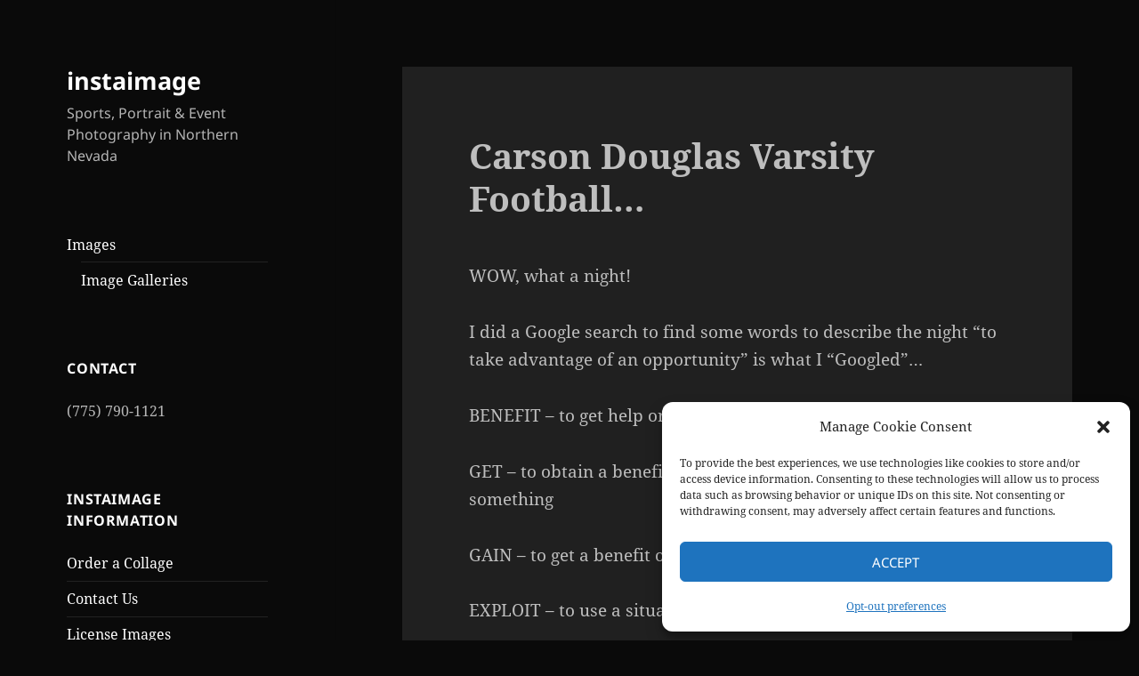

--- FILE ---
content_type: text/html; charset=UTF-8
request_url: https://instaimage.com/carson-douglas-varsity-football/
body_size: 17540
content:
<!DOCTYPE html>
<html lang="en" class="no-js">
<head>
	<meta charset="UTF-8">
	<meta name="viewport" content="width=device-width, initial-scale=1.0">
	<link rel="profile" href="https://gmpg.org/xfn/11">
	<link rel="pingback" href="https://instaimage.com/xmlrpc.php">
	<script>
(function(html){html.className = html.className.replace(/\bno-js\b/,'js')})(document.documentElement);
//# sourceURL=twentyfifteen_javascript_detection
</script>
<title>Carson Douglas Varsity Football&#8230; &#8211; instaimage</title>
<meta name='robots' content='max-image-preview:large' />
<link rel="alternate" type="application/rss+xml" title="instaimage &raquo; Feed" href="https://instaimage.com/feed/" />
<link rel="alternate" type="application/rss+xml" title="instaimage &raquo; Comments Feed" href="https://instaimage.com/comments/feed/" />
<link rel="alternate" type="application/rss+xml" title="instaimage &raquo; Carson Douglas Varsity Football&#8230; Comments Feed" href="https://instaimage.com/carson-douglas-varsity-football/feed/" />
<link rel="alternate" title="oEmbed (JSON)" type="application/json+oembed" href="https://instaimage.com/wp-json/oembed/1.0/embed?url=https%3A%2F%2Finstaimage.com%2Fcarson-douglas-varsity-football%2F" />
<link rel="alternate" title="oEmbed (XML)" type="text/xml+oembed" href="https://instaimage.com/wp-json/oembed/1.0/embed?url=https%3A%2F%2Finstaimage.com%2Fcarson-douglas-varsity-football%2F&#038;format=xml" />
<style id='wp-img-auto-sizes-contain-inline-css'>
img:is([sizes=auto i],[sizes^="auto," i]){contain-intrinsic-size:3000px 1500px}
/*# sourceURL=wp-img-auto-sizes-contain-inline-css */
</style>
<link rel='stylesheet' id='embed-pdf-viewer-css' href='https://instaimage.com/wp-content/plugins/embed-pdf-viewer/css/embed-pdf-viewer.css?ver=2.4.6' media='screen' />
<style id='wp-emoji-styles-inline-css'>

	img.wp-smiley, img.emoji {
		display: inline !important;
		border: none !important;
		box-shadow: none !important;
		height: 1em !important;
		width: 1em !important;
		margin: 0 0.07em !important;
		vertical-align: -0.1em !important;
		background: none !important;
		padding: 0 !important;
	}
/*# sourceURL=wp-emoji-styles-inline-css */
</style>
<style id='wp-block-library-inline-css'>
:root{--wp-block-synced-color:#7a00df;--wp-block-synced-color--rgb:122,0,223;--wp-bound-block-color:var(--wp-block-synced-color);--wp-editor-canvas-background:#ddd;--wp-admin-theme-color:#007cba;--wp-admin-theme-color--rgb:0,124,186;--wp-admin-theme-color-darker-10:#006ba1;--wp-admin-theme-color-darker-10--rgb:0,107,160.5;--wp-admin-theme-color-darker-20:#005a87;--wp-admin-theme-color-darker-20--rgb:0,90,135;--wp-admin-border-width-focus:2px}@media (min-resolution:192dpi){:root{--wp-admin-border-width-focus:1.5px}}.wp-element-button{cursor:pointer}:root .has-very-light-gray-background-color{background-color:#eee}:root .has-very-dark-gray-background-color{background-color:#313131}:root .has-very-light-gray-color{color:#eee}:root .has-very-dark-gray-color{color:#313131}:root .has-vivid-green-cyan-to-vivid-cyan-blue-gradient-background{background:linear-gradient(135deg,#00d084,#0693e3)}:root .has-purple-crush-gradient-background{background:linear-gradient(135deg,#34e2e4,#4721fb 50%,#ab1dfe)}:root .has-hazy-dawn-gradient-background{background:linear-gradient(135deg,#faaca8,#dad0ec)}:root .has-subdued-olive-gradient-background{background:linear-gradient(135deg,#fafae1,#67a671)}:root .has-atomic-cream-gradient-background{background:linear-gradient(135deg,#fdd79a,#004a59)}:root .has-nightshade-gradient-background{background:linear-gradient(135deg,#330968,#31cdcf)}:root .has-midnight-gradient-background{background:linear-gradient(135deg,#020381,#2874fc)}:root{--wp--preset--font-size--normal:16px;--wp--preset--font-size--huge:42px}.has-regular-font-size{font-size:1em}.has-larger-font-size{font-size:2.625em}.has-normal-font-size{font-size:var(--wp--preset--font-size--normal)}.has-huge-font-size{font-size:var(--wp--preset--font-size--huge)}.has-text-align-center{text-align:center}.has-text-align-left{text-align:left}.has-text-align-right{text-align:right}.has-fit-text{white-space:nowrap!important}#end-resizable-editor-section{display:none}.aligncenter{clear:both}.items-justified-left{justify-content:flex-start}.items-justified-center{justify-content:center}.items-justified-right{justify-content:flex-end}.items-justified-space-between{justify-content:space-between}.screen-reader-text{border:0;clip-path:inset(50%);height:1px;margin:-1px;overflow:hidden;padding:0;position:absolute;width:1px;word-wrap:normal!important}.screen-reader-text:focus{background-color:#ddd;clip-path:none;color:#444;display:block;font-size:1em;height:auto;left:5px;line-height:normal;padding:15px 23px 14px;text-decoration:none;top:5px;width:auto;z-index:100000}html :where(.has-border-color){border-style:solid}html :where([style*=border-top-color]){border-top-style:solid}html :where([style*=border-right-color]){border-right-style:solid}html :where([style*=border-bottom-color]){border-bottom-style:solid}html :where([style*=border-left-color]){border-left-style:solid}html :where([style*=border-width]){border-style:solid}html :where([style*=border-top-width]){border-top-style:solid}html :where([style*=border-right-width]){border-right-style:solid}html :where([style*=border-bottom-width]){border-bottom-style:solid}html :where([style*=border-left-width]){border-left-style:solid}html :where(img[class*=wp-image-]){height:auto;max-width:100%}:where(figure){margin:0 0 1em}html :where(.is-position-sticky){--wp-admin--admin-bar--position-offset:var(--wp-admin--admin-bar--height,0px)}@media screen and (max-width:600px){html :where(.is-position-sticky){--wp-admin--admin-bar--position-offset:0px}}

/*# sourceURL=wp-block-library-inline-css */
</style><style id='wp-block-image-inline-css'>
.wp-block-image>a,.wp-block-image>figure>a{display:inline-block}.wp-block-image img{box-sizing:border-box;height:auto;max-width:100%;vertical-align:bottom}@media not (prefers-reduced-motion){.wp-block-image img.hide{visibility:hidden}.wp-block-image img.show{animation:show-content-image .4s}}.wp-block-image[style*=border-radius] img,.wp-block-image[style*=border-radius]>a{border-radius:inherit}.wp-block-image.has-custom-border img{box-sizing:border-box}.wp-block-image.aligncenter{text-align:center}.wp-block-image.alignfull>a,.wp-block-image.alignwide>a{width:100%}.wp-block-image.alignfull img,.wp-block-image.alignwide img{height:auto;width:100%}.wp-block-image .aligncenter,.wp-block-image .alignleft,.wp-block-image .alignright,.wp-block-image.aligncenter,.wp-block-image.alignleft,.wp-block-image.alignright{display:table}.wp-block-image .aligncenter>figcaption,.wp-block-image .alignleft>figcaption,.wp-block-image .alignright>figcaption,.wp-block-image.aligncenter>figcaption,.wp-block-image.alignleft>figcaption,.wp-block-image.alignright>figcaption{caption-side:bottom;display:table-caption}.wp-block-image .alignleft{float:left;margin:.5em 1em .5em 0}.wp-block-image .alignright{float:right;margin:.5em 0 .5em 1em}.wp-block-image .aligncenter{margin-left:auto;margin-right:auto}.wp-block-image :where(figcaption){margin-bottom:1em;margin-top:.5em}.wp-block-image.is-style-circle-mask img{border-radius:9999px}@supports ((-webkit-mask-image:none) or (mask-image:none)) or (-webkit-mask-image:none){.wp-block-image.is-style-circle-mask img{border-radius:0;-webkit-mask-image:url('data:image/svg+xml;utf8,<svg viewBox="0 0 100 100" xmlns="http://www.w3.org/2000/svg"><circle cx="50" cy="50" r="50"/></svg>');mask-image:url('data:image/svg+xml;utf8,<svg viewBox="0 0 100 100" xmlns="http://www.w3.org/2000/svg"><circle cx="50" cy="50" r="50"/></svg>');mask-mode:alpha;-webkit-mask-position:center;mask-position:center;-webkit-mask-repeat:no-repeat;mask-repeat:no-repeat;-webkit-mask-size:contain;mask-size:contain}}:root :where(.wp-block-image.is-style-rounded img,.wp-block-image .is-style-rounded img){border-radius:9999px}.wp-block-image figure{margin:0}.wp-lightbox-container{display:flex;flex-direction:column;position:relative}.wp-lightbox-container img{cursor:zoom-in}.wp-lightbox-container img:hover+button{opacity:1}.wp-lightbox-container button{align-items:center;backdrop-filter:blur(16px) saturate(180%);background-color:#5a5a5a40;border:none;border-radius:4px;cursor:zoom-in;display:flex;height:20px;justify-content:center;opacity:0;padding:0;position:absolute;right:16px;text-align:center;top:16px;width:20px;z-index:100}@media not (prefers-reduced-motion){.wp-lightbox-container button{transition:opacity .2s ease}}.wp-lightbox-container button:focus-visible{outline:3px auto #5a5a5a40;outline:3px auto -webkit-focus-ring-color;outline-offset:3px}.wp-lightbox-container button:hover{cursor:pointer;opacity:1}.wp-lightbox-container button:focus{opacity:1}.wp-lightbox-container button:focus,.wp-lightbox-container button:hover,.wp-lightbox-container button:not(:hover):not(:active):not(.has-background){background-color:#5a5a5a40;border:none}.wp-lightbox-overlay{box-sizing:border-box;cursor:zoom-out;height:100vh;left:0;overflow:hidden;position:fixed;top:0;visibility:hidden;width:100%;z-index:100000}.wp-lightbox-overlay .close-button{align-items:center;cursor:pointer;display:flex;justify-content:center;min-height:40px;min-width:40px;padding:0;position:absolute;right:calc(env(safe-area-inset-right) + 16px);top:calc(env(safe-area-inset-top) + 16px);z-index:5000000}.wp-lightbox-overlay .close-button:focus,.wp-lightbox-overlay .close-button:hover,.wp-lightbox-overlay .close-button:not(:hover):not(:active):not(.has-background){background:none;border:none}.wp-lightbox-overlay .lightbox-image-container{height:var(--wp--lightbox-container-height);left:50%;overflow:hidden;position:absolute;top:50%;transform:translate(-50%,-50%);transform-origin:top left;width:var(--wp--lightbox-container-width);z-index:9999999999}.wp-lightbox-overlay .wp-block-image{align-items:center;box-sizing:border-box;display:flex;height:100%;justify-content:center;margin:0;position:relative;transform-origin:0 0;width:100%;z-index:3000000}.wp-lightbox-overlay .wp-block-image img{height:var(--wp--lightbox-image-height);min-height:var(--wp--lightbox-image-height);min-width:var(--wp--lightbox-image-width);width:var(--wp--lightbox-image-width)}.wp-lightbox-overlay .wp-block-image figcaption{display:none}.wp-lightbox-overlay button{background:none;border:none}.wp-lightbox-overlay .scrim{background-color:#fff;height:100%;opacity:.9;position:absolute;width:100%;z-index:2000000}.wp-lightbox-overlay.active{visibility:visible}@media not (prefers-reduced-motion){.wp-lightbox-overlay.active{animation:turn-on-visibility .25s both}.wp-lightbox-overlay.active img{animation:turn-on-visibility .35s both}.wp-lightbox-overlay.show-closing-animation:not(.active){animation:turn-off-visibility .35s both}.wp-lightbox-overlay.show-closing-animation:not(.active) img{animation:turn-off-visibility .25s both}.wp-lightbox-overlay.zoom.active{animation:none;opacity:1;visibility:visible}.wp-lightbox-overlay.zoom.active .lightbox-image-container{animation:lightbox-zoom-in .4s}.wp-lightbox-overlay.zoom.active .lightbox-image-container img{animation:none}.wp-lightbox-overlay.zoom.active .scrim{animation:turn-on-visibility .4s forwards}.wp-lightbox-overlay.zoom.show-closing-animation:not(.active){animation:none}.wp-lightbox-overlay.zoom.show-closing-animation:not(.active) .lightbox-image-container{animation:lightbox-zoom-out .4s}.wp-lightbox-overlay.zoom.show-closing-animation:not(.active) .lightbox-image-container img{animation:none}.wp-lightbox-overlay.zoom.show-closing-animation:not(.active) .scrim{animation:turn-off-visibility .4s forwards}}@keyframes show-content-image{0%{visibility:hidden}99%{visibility:hidden}to{visibility:visible}}@keyframes turn-on-visibility{0%{opacity:0}to{opacity:1}}@keyframes turn-off-visibility{0%{opacity:1;visibility:visible}99%{opacity:0;visibility:visible}to{opacity:0;visibility:hidden}}@keyframes lightbox-zoom-in{0%{transform:translate(calc((-100vw + var(--wp--lightbox-scrollbar-width))/2 + var(--wp--lightbox-initial-left-position)),calc(-50vh + var(--wp--lightbox-initial-top-position))) scale(var(--wp--lightbox-scale))}to{transform:translate(-50%,-50%) scale(1)}}@keyframes lightbox-zoom-out{0%{transform:translate(-50%,-50%) scale(1);visibility:visible}99%{visibility:visible}to{transform:translate(calc((-100vw + var(--wp--lightbox-scrollbar-width))/2 + var(--wp--lightbox-initial-left-position)),calc(-50vh + var(--wp--lightbox-initial-top-position))) scale(var(--wp--lightbox-scale));visibility:hidden}}
/*# sourceURL=https://instaimage.com/wp-includes/blocks/image/style.min.css */
</style>
<style id='wp-block-image-theme-inline-css'>
:root :where(.wp-block-image figcaption){color:#555;font-size:13px;text-align:center}.is-dark-theme :root :where(.wp-block-image figcaption){color:#ffffffa6}.wp-block-image{margin:0 0 1em}
/*# sourceURL=https://instaimage.com/wp-includes/blocks/image/theme.min.css */
</style>
<style id='global-styles-inline-css'>
:root{--wp--preset--aspect-ratio--square: 1;--wp--preset--aspect-ratio--4-3: 4/3;--wp--preset--aspect-ratio--3-4: 3/4;--wp--preset--aspect-ratio--3-2: 3/2;--wp--preset--aspect-ratio--2-3: 2/3;--wp--preset--aspect-ratio--16-9: 16/9;--wp--preset--aspect-ratio--9-16: 9/16;--wp--preset--color--black: #000000;--wp--preset--color--cyan-bluish-gray: #abb8c3;--wp--preset--color--white: #fff;--wp--preset--color--pale-pink: #f78da7;--wp--preset--color--vivid-red: #cf2e2e;--wp--preset--color--luminous-vivid-orange: #ff6900;--wp--preset--color--luminous-vivid-amber: #fcb900;--wp--preset--color--light-green-cyan: #7bdcb5;--wp--preset--color--vivid-green-cyan: #00d084;--wp--preset--color--pale-cyan-blue: #8ed1fc;--wp--preset--color--vivid-cyan-blue: #0693e3;--wp--preset--color--vivid-purple: #9b51e0;--wp--preset--color--dark-gray: #111;--wp--preset--color--light-gray: #f1f1f1;--wp--preset--color--yellow: #f4ca16;--wp--preset--color--dark-brown: #352712;--wp--preset--color--medium-pink: #e53b51;--wp--preset--color--light-pink: #ffe5d1;--wp--preset--color--dark-purple: #2e2256;--wp--preset--color--purple: #674970;--wp--preset--color--blue-gray: #22313f;--wp--preset--color--bright-blue: #55c3dc;--wp--preset--color--light-blue: #e9f2f9;--wp--preset--gradient--vivid-cyan-blue-to-vivid-purple: linear-gradient(135deg,rgb(6,147,227) 0%,rgb(155,81,224) 100%);--wp--preset--gradient--light-green-cyan-to-vivid-green-cyan: linear-gradient(135deg,rgb(122,220,180) 0%,rgb(0,208,130) 100%);--wp--preset--gradient--luminous-vivid-amber-to-luminous-vivid-orange: linear-gradient(135deg,rgb(252,185,0) 0%,rgb(255,105,0) 100%);--wp--preset--gradient--luminous-vivid-orange-to-vivid-red: linear-gradient(135deg,rgb(255,105,0) 0%,rgb(207,46,46) 100%);--wp--preset--gradient--very-light-gray-to-cyan-bluish-gray: linear-gradient(135deg,rgb(238,238,238) 0%,rgb(169,184,195) 100%);--wp--preset--gradient--cool-to-warm-spectrum: linear-gradient(135deg,rgb(74,234,220) 0%,rgb(151,120,209) 20%,rgb(207,42,186) 40%,rgb(238,44,130) 60%,rgb(251,105,98) 80%,rgb(254,248,76) 100%);--wp--preset--gradient--blush-light-purple: linear-gradient(135deg,rgb(255,206,236) 0%,rgb(152,150,240) 100%);--wp--preset--gradient--blush-bordeaux: linear-gradient(135deg,rgb(254,205,165) 0%,rgb(254,45,45) 50%,rgb(107,0,62) 100%);--wp--preset--gradient--luminous-dusk: linear-gradient(135deg,rgb(255,203,112) 0%,rgb(199,81,192) 50%,rgb(65,88,208) 100%);--wp--preset--gradient--pale-ocean: linear-gradient(135deg,rgb(255,245,203) 0%,rgb(182,227,212) 50%,rgb(51,167,181) 100%);--wp--preset--gradient--electric-grass: linear-gradient(135deg,rgb(202,248,128) 0%,rgb(113,206,126) 100%);--wp--preset--gradient--midnight: linear-gradient(135deg,rgb(2,3,129) 0%,rgb(40,116,252) 100%);--wp--preset--gradient--dark-gray-gradient-gradient: linear-gradient(90deg, rgba(17,17,17,1) 0%, rgba(42,42,42,1) 100%);--wp--preset--gradient--light-gray-gradient: linear-gradient(90deg, rgba(241,241,241,1) 0%, rgba(215,215,215,1) 100%);--wp--preset--gradient--white-gradient: linear-gradient(90deg, rgba(255,255,255,1) 0%, rgba(230,230,230,1) 100%);--wp--preset--gradient--yellow-gradient: linear-gradient(90deg, rgba(244,202,22,1) 0%, rgba(205,168,10,1) 100%);--wp--preset--gradient--dark-brown-gradient: linear-gradient(90deg, rgba(53,39,18,1) 0%, rgba(91,67,31,1) 100%);--wp--preset--gradient--medium-pink-gradient: linear-gradient(90deg, rgba(229,59,81,1) 0%, rgba(209,28,51,1) 100%);--wp--preset--gradient--light-pink-gradient: linear-gradient(90deg, rgba(255,229,209,1) 0%, rgba(255,200,158,1) 100%);--wp--preset--gradient--dark-purple-gradient: linear-gradient(90deg, rgba(46,34,86,1) 0%, rgba(66,48,123,1) 100%);--wp--preset--gradient--purple-gradient: linear-gradient(90deg, rgba(103,73,112,1) 0%, rgba(131,93,143,1) 100%);--wp--preset--gradient--blue-gray-gradient: linear-gradient(90deg, rgba(34,49,63,1) 0%, rgba(52,75,96,1) 100%);--wp--preset--gradient--bright-blue-gradient: linear-gradient(90deg, rgba(85,195,220,1) 0%, rgba(43,180,211,1) 100%);--wp--preset--gradient--light-blue-gradient: linear-gradient(90deg, rgba(233,242,249,1) 0%, rgba(193,218,238,1) 100%);--wp--preset--font-size--small: 13px;--wp--preset--font-size--medium: 20px;--wp--preset--font-size--large: 36px;--wp--preset--font-size--x-large: 42px;--wp--preset--spacing--20: 0.44rem;--wp--preset--spacing--30: 0.67rem;--wp--preset--spacing--40: 1rem;--wp--preset--spacing--50: 1.5rem;--wp--preset--spacing--60: 2.25rem;--wp--preset--spacing--70: 3.38rem;--wp--preset--spacing--80: 5.06rem;--wp--preset--shadow--natural: 6px 6px 9px rgba(0, 0, 0, 0.2);--wp--preset--shadow--deep: 12px 12px 50px rgba(0, 0, 0, 0.4);--wp--preset--shadow--sharp: 6px 6px 0px rgba(0, 0, 0, 0.2);--wp--preset--shadow--outlined: 6px 6px 0px -3px rgb(255, 255, 255), 6px 6px rgb(0, 0, 0);--wp--preset--shadow--crisp: 6px 6px 0px rgb(0, 0, 0);}:where(.is-layout-flex){gap: 0.5em;}:where(.is-layout-grid){gap: 0.5em;}body .is-layout-flex{display: flex;}.is-layout-flex{flex-wrap: wrap;align-items: center;}.is-layout-flex > :is(*, div){margin: 0;}body .is-layout-grid{display: grid;}.is-layout-grid > :is(*, div){margin: 0;}:where(.wp-block-columns.is-layout-flex){gap: 2em;}:where(.wp-block-columns.is-layout-grid){gap: 2em;}:where(.wp-block-post-template.is-layout-flex){gap: 1.25em;}:where(.wp-block-post-template.is-layout-grid){gap: 1.25em;}.has-black-color{color: var(--wp--preset--color--black) !important;}.has-cyan-bluish-gray-color{color: var(--wp--preset--color--cyan-bluish-gray) !important;}.has-white-color{color: var(--wp--preset--color--white) !important;}.has-pale-pink-color{color: var(--wp--preset--color--pale-pink) !important;}.has-vivid-red-color{color: var(--wp--preset--color--vivid-red) !important;}.has-luminous-vivid-orange-color{color: var(--wp--preset--color--luminous-vivid-orange) !important;}.has-luminous-vivid-amber-color{color: var(--wp--preset--color--luminous-vivid-amber) !important;}.has-light-green-cyan-color{color: var(--wp--preset--color--light-green-cyan) !important;}.has-vivid-green-cyan-color{color: var(--wp--preset--color--vivid-green-cyan) !important;}.has-pale-cyan-blue-color{color: var(--wp--preset--color--pale-cyan-blue) !important;}.has-vivid-cyan-blue-color{color: var(--wp--preset--color--vivid-cyan-blue) !important;}.has-vivid-purple-color{color: var(--wp--preset--color--vivid-purple) !important;}.has-black-background-color{background-color: var(--wp--preset--color--black) !important;}.has-cyan-bluish-gray-background-color{background-color: var(--wp--preset--color--cyan-bluish-gray) !important;}.has-white-background-color{background-color: var(--wp--preset--color--white) !important;}.has-pale-pink-background-color{background-color: var(--wp--preset--color--pale-pink) !important;}.has-vivid-red-background-color{background-color: var(--wp--preset--color--vivid-red) !important;}.has-luminous-vivid-orange-background-color{background-color: var(--wp--preset--color--luminous-vivid-orange) !important;}.has-luminous-vivid-amber-background-color{background-color: var(--wp--preset--color--luminous-vivid-amber) !important;}.has-light-green-cyan-background-color{background-color: var(--wp--preset--color--light-green-cyan) !important;}.has-vivid-green-cyan-background-color{background-color: var(--wp--preset--color--vivid-green-cyan) !important;}.has-pale-cyan-blue-background-color{background-color: var(--wp--preset--color--pale-cyan-blue) !important;}.has-vivid-cyan-blue-background-color{background-color: var(--wp--preset--color--vivid-cyan-blue) !important;}.has-vivid-purple-background-color{background-color: var(--wp--preset--color--vivid-purple) !important;}.has-black-border-color{border-color: var(--wp--preset--color--black) !important;}.has-cyan-bluish-gray-border-color{border-color: var(--wp--preset--color--cyan-bluish-gray) !important;}.has-white-border-color{border-color: var(--wp--preset--color--white) !important;}.has-pale-pink-border-color{border-color: var(--wp--preset--color--pale-pink) !important;}.has-vivid-red-border-color{border-color: var(--wp--preset--color--vivid-red) !important;}.has-luminous-vivid-orange-border-color{border-color: var(--wp--preset--color--luminous-vivid-orange) !important;}.has-luminous-vivid-amber-border-color{border-color: var(--wp--preset--color--luminous-vivid-amber) !important;}.has-light-green-cyan-border-color{border-color: var(--wp--preset--color--light-green-cyan) !important;}.has-vivid-green-cyan-border-color{border-color: var(--wp--preset--color--vivid-green-cyan) !important;}.has-pale-cyan-blue-border-color{border-color: var(--wp--preset--color--pale-cyan-blue) !important;}.has-vivid-cyan-blue-border-color{border-color: var(--wp--preset--color--vivid-cyan-blue) !important;}.has-vivid-purple-border-color{border-color: var(--wp--preset--color--vivid-purple) !important;}.has-vivid-cyan-blue-to-vivid-purple-gradient-background{background: var(--wp--preset--gradient--vivid-cyan-blue-to-vivid-purple) !important;}.has-light-green-cyan-to-vivid-green-cyan-gradient-background{background: var(--wp--preset--gradient--light-green-cyan-to-vivid-green-cyan) !important;}.has-luminous-vivid-amber-to-luminous-vivid-orange-gradient-background{background: var(--wp--preset--gradient--luminous-vivid-amber-to-luminous-vivid-orange) !important;}.has-luminous-vivid-orange-to-vivid-red-gradient-background{background: var(--wp--preset--gradient--luminous-vivid-orange-to-vivid-red) !important;}.has-very-light-gray-to-cyan-bluish-gray-gradient-background{background: var(--wp--preset--gradient--very-light-gray-to-cyan-bluish-gray) !important;}.has-cool-to-warm-spectrum-gradient-background{background: var(--wp--preset--gradient--cool-to-warm-spectrum) !important;}.has-blush-light-purple-gradient-background{background: var(--wp--preset--gradient--blush-light-purple) !important;}.has-blush-bordeaux-gradient-background{background: var(--wp--preset--gradient--blush-bordeaux) !important;}.has-luminous-dusk-gradient-background{background: var(--wp--preset--gradient--luminous-dusk) !important;}.has-pale-ocean-gradient-background{background: var(--wp--preset--gradient--pale-ocean) !important;}.has-electric-grass-gradient-background{background: var(--wp--preset--gradient--electric-grass) !important;}.has-midnight-gradient-background{background: var(--wp--preset--gradient--midnight) !important;}.has-small-font-size{font-size: var(--wp--preset--font-size--small) !important;}.has-medium-font-size{font-size: var(--wp--preset--font-size--medium) !important;}.has-large-font-size{font-size: var(--wp--preset--font-size--large) !important;}.has-x-large-font-size{font-size: var(--wp--preset--font-size--x-large) !important;}
/*# sourceURL=global-styles-inline-css */
</style>

<style id='classic-theme-styles-inline-css'>
/*! This file is auto-generated */
.wp-block-button__link{color:#fff;background-color:#32373c;border-radius:9999px;box-shadow:none;text-decoration:none;padding:calc(.667em + 2px) calc(1.333em + 2px);font-size:1.125em}.wp-block-file__button{background:#32373c;color:#fff;text-decoration:none}
/*# sourceURL=/wp-includes/css/classic-themes.min.css */
</style>
<link rel='stylesheet' id='contact-form-7-css' href='https://instaimage.com/wp-content/plugins/contact-form-7/includes/css/styles.css?ver=6.1.4' media='all' />
<link rel='stylesheet' id='st-widget-css' href='https://instaimage.com/wp-content/plugins/share-this/css/style.css?ver=6.9' media='all' />
<link rel='stylesheet' id='social-widget-css' href='https://instaimage.com/wp-content/plugins/social-media-widget/social_widget.css?ver=6.9' media='all' />
<link rel='stylesheet' id='cmplz-general-css' href='https://instaimage.com/wp-content/plugins/complianz-gdpr/assets/css/cookieblocker.min.css?ver=1768672346' media='all' />
<link rel='stylesheet' id='twentyfifteen-fonts-css' href='https://instaimage.com/wp-content/themes/twentyfifteen/assets/fonts/noto-sans-plus-noto-serif-plus-inconsolata.css?ver=20230328' media='all' />
<link rel='stylesheet' id='genericons-css' href='https://instaimage.com/wp-content/themes/twentyfifteen/genericons/genericons.css?ver=20251101' media='all' />
<link rel='stylesheet' id='twentyfifteen-style-css' href='https://instaimage.com/wp-content/themes/twentyfifteen/style.css?ver=20251202' media='all' />
<style id='twentyfifteen-style-inline-css'>
	/* Color Scheme */

	/* Background Color */
	body {
		background-color: #111111;
	}

	/* Sidebar Background Color */
	body:before,
	.site-header {
		background-color: #202020;
	}

	/* Box Background Color */
	.post-navigation,
	.pagination,
	.secondary,
	.site-footer,
	.hentry,
	.page-header,
	.page-content,
	.comments-area,
	.widecolumn {
		background-color: #202020;
	}

	/* Box Background Color */
	button,
	input[type="button"],
	input[type="reset"],
	input[type="submit"],
	.pagination .prev,
	.pagination .next,
	.widget_calendar tbody a,
	.widget_calendar tbody a:hover,
	.widget_calendar tbody a:focus,
	.page-links a,
	.page-links a:hover,
	.page-links a:focus,
	.sticky-post {
		color: #202020;
	}

	/* Main Text Color */
	button,
	input[type="button"],
	input[type="reset"],
	input[type="submit"],
	.pagination .prev,
	.pagination .next,
	.widget_calendar tbody a,
	.page-links a,
	.sticky-post {
		background-color: #bebebe;
	}

	/* Main Text Color */
	body,
	blockquote cite,
	blockquote small,
	a,
	.dropdown-toggle:after,
	.image-navigation a:hover,
	.image-navigation a:focus,
	.comment-navigation a:hover,
	.comment-navigation a:focus,
	.widget-title,
	.entry-footer a:hover,
	.entry-footer a:focus,
	.comment-metadata a:hover,
	.comment-metadata a:focus,
	.pingback .edit-link a:hover,
	.pingback .edit-link a:focus,
	.comment-list .reply a:hover,
	.comment-list .reply a:focus,
	.site-info a:hover,
	.site-info a:focus {
		color: #bebebe;
	}

	/* Main Text Color */
	.entry-content a,
	.entry-summary a,
	.page-content a,
	.comment-content a,
	.pingback .comment-body > a,
	.author-description a,
	.taxonomy-description a,
	.textwidget a,
	.entry-footer a:hover,
	.comment-metadata a:hover,
	.pingback .edit-link a:hover,
	.comment-list .reply a:hover,
	.site-info a:hover {
		border-color: #bebebe;
	}

	/* Secondary Text Color */
	button:hover,
	button:focus,
	input[type="button"]:hover,
	input[type="button"]:focus,
	input[type="reset"]:hover,
	input[type="reset"]:focus,
	input[type="submit"]:hover,
	input[type="submit"]:focus,
	.pagination .prev:hover,
	.pagination .prev:focus,
	.pagination .next:hover,
	.pagination .next:focus,
	.widget_calendar tbody a:hover,
	.widget_calendar tbody a:focus,
	.page-links a:hover,
	.page-links a:focus {
		background-color: rgba( 190, 190, 190, 0.7);
	}

	/* Secondary Text Color */
	blockquote,
	a:hover,
	a:focus,
	.main-navigation .menu-item-description,
	.post-navigation .meta-nav,
	.post-navigation a:hover .post-title,
	.post-navigation a:focus .post-title,
	.image-navigation,
	.image-navigation a,
	.comment-navigation,
	.comment-navigation a,
	.widget,
	.author-heading,
	.entry-footer,
	.entry-footer a,
	.taxonomy-description,
	.page-links > .page-links-title,
	.entry-caption,
	.comment-author,
	.comment-metadata,
	.comment-metadata a,
	.pingback .edit-link,
	.pingback .edit-link a,
	.post-password-form label,
	.comment-form label,
	.comment-notes,
	.comment-awaiting-moderation,
	.logged-in-as,
	.form-allowed-tags,
	.no-comments,
	.site-info,
	.site-info a,
	.wp-caption-text,
	.gallery-caption,
	.comment-list .reply a,
	.widecolumn label,
	.widecolumn .mu_register label {
		color: rgba( 190, 190, 190, 0.7);
	}

	/* Secondary Text Color */
	blockquote,
	.logged-in-as a:hover,
	.comment-author a:hover {
		border-color: rgba( 190, 190, 190, 0.7);
	}

	/* Border Color */
	hr,
	.dropdown-toggle:hover,
	.dropdown-toggle:focus {
		background-color: rgba( 190, 190, 190, 0.1);
	}

	/* Border Color */
	pre,
	abbr[title],
	table,
	th,
	td,
	input,
	textarea,
	.main-navigation ul,
	.main-navigation li,
	.post-navigation,
	.post-navigation div + div,
	.pagination,
	.comment-navigation,
	.widget li,
	.widget_categories .children,
	.widget_nav_menu .sub-menu,
	.widget_pages .children,
	.site-header,
	.site-footer,
	.hentry + .hentry,
	.author-info,
	.entry-content .page-links a,
	.page-links > span,
	.page-header,
	.comments-area,
	.comment-list + .comment-respond,
	.comment-list article,
	.comment-list .pingback,
	.comment-list .trackback,
	.comment-list .reply a,
	.no-comments {
		border-color: rgba( 190, 190, 190, 0.1);
	}

	/* Border Focus Color */
	a:focus,
	button:focus,
	input:focus {
		outline-color: rgba( 190, 190, 190, 0.3);
	}

	input:focus,
	textarea:focus {
		border-color: rgba( 190, 190, 190, 0.3);
	}

	/* Sidebar Link Color */
	.secondary-toggle:before {
		color: #bebebe;
	}

	.site-title a,
	.site-description {
		color: #bebebe;
	}

	/* Sidebar Text Color */
	.site-title a:hover,
	.site-title a:focus {
		color: rgba( 190, 190, 190, 0.7);
	}

	/* Sidebar Border Color */
	.secondary-toggle {
		border-color: rgba( 190, 190, 190, 0.1);
	}

	/* Sidebar Border Focus Color */
	.secondary-toggle:hover,
	.secondary-toggle:focus {
		border-color: rgba( 190, 190, 190, 0.3);
	}

	.site-title a {
		outline-color: rgba( 190, 190, 190, 0.3);
	}

	/* Meta Background Color */
	.entry-footer {
		background-color: #1b1b1b;
	}

	@media screen and (min-width: 38.75em) {
		/* Main Text Color */
		.page-header {
			border-color: #bebebe;
		}
	}

	@media screen and (min-width: 59.6875em) {
		/* Make sure its transparent on desktop */
		.site-header,
		.secondary {
			background-color: transparent;
		}

		/* Sidebar Background Color */
		.widget button,
		.widget input[type="button"],
		.widget input[type="reset"],
		.widget input[type="submit"],
		.widget_calendar tbody a,
		.widget_calendar tbody a:hover,
		.widget_calendar tbody a:focus {
			color: #202020;
		}

		/* Sidebar Link Color */
		.secondary a,
		.dropdown-toggle:after,
		.widget-title,
		.widget blockquote cite,
		.widget blockquote small {
			color: #bebebe;
		}

		.widget button,
		.widget input[type="button"],
		.widget input[type="reset"],
		.widget input[type="submit"],
		.widget_calendar tbody a {
			background-color: #bebebe;
		}

		.textwidget a {
			border-color: #bebebe;
		}

		/* Sidebar Text Color */
		.secondary a:hover,
		.secondary a:focus,
		.main-navigation .menu-item-description,
		.widget,
		.widget blockquote,
		.widget .wp-caption-text,
		.widget .gallery-caption {
			color: rgba( 190, 190, 190, 0.7);
		}

		.widget button:hover,
		.widget button:focus,
		.widget input[type="button"]:hover,
		.widget input[type="button"]:focus,
		.widget input[type="reset"]:hover,
		.widget input[type="reset"]:focus,
		.widget input[type="submit"]:hover,
		.widget input[type="submit"]:focus,
		.widget_calendar tbody a:hover,
		.widget_calendar tbody a:focus {
			background-color: rgba( 190, 190, 190, 0.7);
		}

		.widget blockquote {
			border-color: rgba( 190, 190, 190, 0.7);
		}

		/* Sidebar Border Color */
		.main-navigation ul,
		.main-navigation li,
		.widget input,
		.widget textarea,
		.widget table,
		.widget th,
		.widget td,
		.widget pre,
		.widget li,
		.widget_categories .children,
		.widget_nav_menu .sub-menu,
		.widget_pages .children,
		.widget abbr[title] {
			border-color: rgba( 190, 190, 190, 0.1);
		}

		.dropdown-toggle:hover,
		.dropdown-toggle:focus,
		.widget hr {
			background-color: rgba( 190, 190, 190, 0.1);
		}

		.widget input:focus,
		.widget textarea:focus {
			border-color: rgba( 190, 190, 190, 0.3);
		}

		.sidebar a:focus,
		.dropdown-toggle:focus {
			outline-color: rgba( 190, 190, 190, 0.3);
		}
	}

		/* Custom Header Background Color */
		body:before,
		.site-header {
			background-color: #0a0a0a;
		}

		@media screen and (min-width: 59.6875em) {
			.site-header,
			.secondary {
				background-color: transparent;
			}

			.widget button,
			.widget input[type="button"],
			.widget input[type="reset"],
			.widget input[type="submit"],
			.widget_calendar tbody a,
			.widget_calendar tbody a:hover,
			.widget_calendar tbody a:focus {
				color: #0a0a0a;
			}
		}
	

		/* Custom Sidebar Text Color */
		.site-title a,
		.site-description,
		.secondary-toggle:before {
			color: #ffffff;
		}

		.site-title a:hover,
		.site-title a:focus {
			color: rgba( 255, 255, 255, 0.7);
		}

		.secondary-toggle {
			border-color: rgba( 255, 255, 255, 0.1);
		}

		.secondary-toggle:hover,
		.secondary-toggle:focus {
			border-color: rgba( 255, 255, 255, 0.3);
		}

		.site-title a {
			outline-color: rgba( 255, 255, 255, 0.3);
		}

		@media screen and (min-width: 59.6875em) {
			.secondary a,
			.dropdown-toggle:after,
			.widget-title,
			.widget blockquote cite,
			.widget blockquote small {
				color: #ffffff;
			}

			.widget button,
			.widget input[type="button"],
			.widget input[type="reset"],
			.widget input[type="submit"],
			.widget_calendar tbody a {
				background-color: #ffffff;
			}

			.textwidget a {
				border-color: #ffffff;
			}

			.secondary a:hover,
			.secondary a:focus,
			.main-navigation .menu-item-description,
			.widget,
			.widget blockquote,
			.widget .wp-caption-text,
			.widget .gallery-caption {
				color: rgba( 255, 255, 255, 0.7);
			}

			.widget button:hover,
			.widget button:focus,
			.widget input[type="button"]:hover,
			.widget input[type="button"]:focus,
			.widget input[type="reset"]:hover,
			.widget input[type="reset"]:focus,
			.widget input[type="submit"]:hover,
			.widget input[type="submit"]:focus,
			.widget_calendar tbody a:hover,
			.widget_calendar tbody a:focus {
				background-color: rgba( 255, 255, 255, 0.7);
			}

			.widget blockquote {
				border-color: rgba( 255, 255, 255, 0.7);
			}

			.main-navigation ul,
			.main-navigation li,
			.secondary-toggle,
			.widget input,
			.widget textarea,
			.widget table,
			.widget th,
			.widget td,
			.widget pre,
			.widget li,
			.widget_categories .children,
			.widget_nav_menu .sub-menu,
			.widget_pages .children,
			.widget abbr[title] {
				border-color: rgba( 255, 255, 255, 0.1);
			}

			.dropdown-toggle:hover,
			.dropdown-toggle:focus,
			.widget hr {
				background-color: rgba( 255, 255, 255, 0.1);
			}

			.widget input:focus,
			.widget textarea:focus {
				border-color: rgba( 255, 255, 255, 0.3);
			}

			.sidebar a:focus,
			.dropdown-toggle:focus {
				outline-color: rgba( 255, 255, 255, 0.3);
			}
		}
	
/*# sourceURL=twentyfifteen-style-inline-css */
</style>
<link rel='stylesheet' id='twentyfifteen-block-style-css' href='https://instaimage.com/wp-content/themes/twentyfifteen/css/blocks.css?ver=20240715' media='all' />
<script src="https://instaimage.com/wp-includes/js/jquery/jquery.min.js?ver=3.7.1" id="jquery-core-js"></script>
<script src="https://instaimage.com/wp-includes/js/jquery/jquery-migrate.min.js?ver=3.4.1" id="jquery-migrate-js"></script>
<script src="https://instaimage.com/wp-content/plugins/wp-google-analytics/wp-google-analytics.js?ver=0.0.3" id="wp-google-analytics-js"></script>
<script id="twentyfifteen-script-js-extra">
var screenReaderText = {"expand":"\u003Cspan class=\"screen-reader-text\"\u003Eexpand child menu\u003C/span\u003E","collapse":"\u003Cspan class=\"screen-reader-text\"\u003Ecollapse child menu\u003C/span\u003E"};
//# sourceURL=twentyfifteen-script-js-extra
</script>
<script src="https://instaimage.com/wp-content/themes/twentyfifteen/js/functions.js?ver=20250729" id="twentyfifteen-script-js" defer data-wp-strategy="defer"></script>
<link rel="https://api.w.org/" href="https://instaimage.com/wp-json/" /><link rel="alternate" title="JSON" type="application/json" href="https://instaimage.com/wp-json/wp/v2/posts/943" /><link rel="EditURI" type="application/rsd+xml" title="RSD" href="https://instaimage.com/xmlrpc.php?rsd" />
<link rel="canonical" href="https://instaimage.com/carson-douglas-varsity-football/" />
<link rel='shortlink' href='https://instaimage.com/?p=943' />
<script charset="utf-8" type="text/javascript">var switchTo5x=true;</script><script charset="utf-8" type="text/javascript" src="https://w.sharethis.com/button/buttons.js"></script><script type="text/javascript">stLight.options({publisher:"wp.9993a544-c64e-4b5c-a5b6-8679dd9b9515"});</script>			<style>.cmplz-hidden {
					display: none !important;
				}</style><style id="custom-background-css">
body.custom-background { background-color: #0a0a0a; }
</style>
	</head>

<body data-rsssl=1 data-cmplz=1 class="wp-singular post-template-default single single-post postid-943 single-format-standard custom-background wp-embed-responsive wp-theme-twentyfifteen">
<div id="page" class="hfeed site">
	<a class="skip-link screen-reader-text" href="#content">
		Skip to content	</a>

	<div id="sidebar" class="sidebar">
		<header id="masthead" class="site-header">
			<div class="site-branding">
									<p class="site-title"><a href="https://instaimage.com/" rel="home" >instaimage</a></p>
										<p class="site-description">Sports, Portrait &amp; Event Photography in Northern Nevada</p>
				
				<button class="secondary-toggle">Menu and widgets</button>
			</div><!-- .site-branding -->
		</header><!-- .site-header -->

			<div id="secondary" class="secondary">

		
		
					<div id="widget-area" class="widget-area" role="complementary">
				<aside id="nav_menu-3" class="widget widget_nav_menu"><nav class="menu-photoshelter-menu-container" aria-label="Menu"><ul id="menu-photoshelter-menu" class="menu"><li id="menu-item-4077" class="menu-item menu-item-type-custom menu-item-object-custom menu-item-has-children menu-item-4077"><a target="_blank" href="https://instaimage.photoshelter.com">Images</a>
<ul class="sub-menu">
	<li id="menu-item-4078" class="menu-item menu-item-type-custom menu-item-object-custom menu-item-4078"><a target="_blank" href="https://instaimage.photoshelter.com/gallery-list">Image Galleries</a></li>
</ul>
</li>
</ul></nav></aside><aside id="text-3" class="widget widget_text"><h2 class="widget-title">contact</h2>			<div class="textwidget">(775) 790-1121
</div>
		</aside><aside id="nav_menu-2" class="widget widget_nav_menu"><h2 class="widget-title">instaimage information</h2><nav class="menu-instaimage-information-container" aria-label="instaimage information"><ul id="menu-instaimage-information" class="menu"><li id="menu-item-4628" class="menu-item menu-item-type-custom menu-item-object-custom menu-item-4628"><a target="_blank" href="https://instaimage.photoshelter.com/p/how-to">Order a Collage</a></li>
<li id="menu-item-789" class="menu-item menu-item-type-custom menu-item-object-custom menu-item-789"><a target="_blank" href="https://instaimage.com/contact">Contact Us</a></li>
<li id="menu-item-7076" class="menu-item menu-item-type-post_type menu-item-object-page menu-item-7076"><a target="_blank" href="https://instaimage.com/copyright/">License Images</a></li>
<li id="menu-item-1921" class="menu-item menu-item-type-custom menu-item-object-custom menu-item-home menu-item-1921"><a href="https://instaimage.com">Home</a></li>
</ul></nav></aside><aside id="social-widget-2" class="widget Social_Widget"><h2 class="widget-title">Follow Us</h2><div class="socialmedia-buttons smw_left"><a href="http://twitter.com/instaimage" rel="nofollow" target="_blank"><img width="32" height="32" src="https://instaimage.com/wp-content/plugins/social-media-widget/images/default/32/twitter.png" 
				alt="Follow Us on Twitter" 
				title="Follow Us on Twitter" style="opacity: 0.8; -moz-opacity: 0.8;" class="fade" /></a><a href="http://www.instagram.com/instaimage" rel="nofollow" target="_blank"><img width="32" height="32" src="https://instaimage.com/wp-content/plugins/social-media-widget/images/default/32/instagram.png" 
				alt="Follow Us on Instagram" 
				title="Follow Us on Instagram" style="opacity: 0.8; -moz-opacity: 0.8;" class="fade" /></a><a href="http://facebook.com/instaimage" rel="nofollow" target="_blank"><img width="32" height="32" src="https://instaimage.com/wp-content/plugins/social-media-widget/images/default/32/facebook.png" 
				alt="Follow Us on Facebook" 
				title="Follow Us on Facebook" style="opacity: 0.8; -moz-opacity: 0.8;" class="fade" /></a></div></aside><aside id="nav_menu-5" class="widget widget_nav_menu"><h2 class="widget-title">great resources</h2><nav class="menu-great-resources-container" aria-label="great resources"><ul id="menu-great-resources" class="menu"><li id="menu-item-332" class="menu-item menu-item-type-custom menu-item-object-custom menu-item-332"><a target="_blank" href="http://blog.joemcnally.com">Joe McNally&#8217;s Blog</a></li>
<li id="menu-item-334" class="menu-item menu-item-type-custom menu-item-object-custom menu-item-334"><a target="_blank" href="http://www.usa.canon.com">Canon Cameras</a></li>
<li id="menu-item-336" class="menu-item menu-item-type-custom menu-item-object-custom menu-item-336"><a target="_blank" href="http://www.bhphotovideo.com/">B&#038;H Photo</a></li>
<li id="menu-item-6199" class="menu-item menu-item-type-custom menu-item-object-custom menu-item-6199"><a href="https://www.thinktankphoto.com/?rfsn=140178.357786">Great ThinkTank Bags</a></li>
</ul></nav></aside><aside id="block-2" class="widget widget_block widget_media_image">
<figure class="wp-block-image size-full"><a href="https://www.thinktankphoto.com/?rfsn=140178.357786" target="_blank" rel=" noreferrer noopener"><img fetchpriority="high" decoding="async" width="300" height="250" src="https://instaimage.com/wp-content/uploads/2023/12/09-12-23-11-05-52_3.png" alt="" class="wp-image-6198"/></a></figure>
</aside><aside id="search-3" class="widget widget_search"><form role="search" method="get" class="search-form" action="https://instaimage.com/">
				<label>
					<span class="screen-reader-text">Search for:</span>
					<input type="search" class="search-field" placeholder="Search &hellip;" value="" name="s" />
				</label>
				<input type="submit" class="search-submit screen-reader-text" value="Search" />
			</form></aside><aside id="categories-3" class="widget widget_categories"><h2 class="widget-title">categories</h2><nav aria-label="categories">
			<ul>
					<li class="cat-item cat-item-78"><a href="https://instaimage.com/category/action-photography/">Action Photography</a>
</li>
	<li class="cat-item cat-item-6"><a href="https://instaimage.com/category/action-shoots/">action shoots</a>
</li>
	<li class="cat-item cat-item-178"><a href="https://instaimage.com/category/austin-fc/">Austin FC</a>
</li>
	<li class="cat-item cat-item-267"><a href="https://instaimage.com/category/bay-fc/">Bay FC</a>
</li>
	<li class="cat-item cat-item-29"><a href="https://instaimage.com/category/bishop-gorman-high/">Bishop Gorman High</a>
</li>
	<li class="cat-item cat-item-18"><a href="https://instaimage.com/category/bishop-manogue-high-athletics/">Bishop Manogue High Athletics</a>
</li>
	<li class="cat-item cat-item-10"><a href="https://instaimage.com/category/carson-high-athletics/">Carson High Athletics</a>
</li>
	<li class="cat-item cat-item-274"><a href="https://instaimage.com/category/chicago-fire/">Chicago Fire</a>
</li>
	<li class="cat-item cat-item-277"><a href="https://instaimage.com/category/chivas/">Chivas</a>
</li>
	<li class="cat-item cat-item-280"><a href="https://instaimage.com/category/chivas-de-guadalajara/">Chivas de Guadalajara</a>
</li>
	<li class="cat-item cat-item-266"><a href="https://instaimage.com/category/cincinnati-fc/">Cincinnati FC</a>
</li>
	<li class="cat-item cat-item-289"><a href="https://instaimage.com/category/colorado-rapids/">Colorado Rapids</a>
</li>
	<li class="cat-item cat-item-185"><a href="https://instaimage.com/category/columbus-crew/">Columbus Crew</a>
</li>
	<li class="cat-item cat-item-33"><a href="https://instaimage.com/category/damonte-ranch-high-athletics/">Damonte Ranch High Athletics</a>
</li>
	<li class="cat-item cat-item-300"><a href="https://instaimage.com/category/dc-united/">DC United</a>
</li>
	<li class="cat-item cat-item-5"><a href="https://instaimage.com/category/discounts/">discounts</a>
</li>
	<li class="cat-item cat-item-17"><a href="https://instaimage.com/category/douglas-high-athletics/">Douglas High Athletics</a>
</li>
	<li class="cat-item cat-item-286"><a href="https://instaimage.com/category/fc-dallas/">FC Dallas</a>
</li>
	<li class="cat-item cat-item-19"><a href="https://instaimage.com/category/galena-high-athletics/">Galena High Athletics</a>
</li>
	<li class="cat-item cat-item-46"><a href="https://instaimage.com/category/gear/">Gear</a>
</li>
	<li class="cat-item cat-item-189"><a href="https://instaimage.com/category/houston-dynamo/">Houston Dynamo</a>
</li>
	<li class="cat-item cat-item-301"><a href="https://instaimage.com/category/inter-miami/">Inter Miami</a>
</li>
	<li class="cat-item cat-item-283"><a href="https://instaimage.com/category/la-galaxy/">LA Galaxy</a>
</li>
	<li class="cat-item cat-item-161"><a href="https://instaimage.com/category/lafc/">LAFC</a>
</li>
	<li class="cat-item cat-item-282"><a href="https://instaimage.com/category/leagues-cup/">Leagues Cup</a>
</li>
	<li class="cat-item cat-item-278"><a href="https://instaimage.com/category/leviss-stadium/">Levis&#039;s Stadium</a>
</li>
	<li class="cat-item cat-item-279"><a href="https://instaimage.com/category/liga-mx/">Liga MX</a>
</li>
	<li class="cat-item cat-item-25"><a href="https://instaimage.com/category/little-league/">Little League</a>
</li>
	<li class="cat-item cat-item-207"><a href="https://instaimage.com/category/liverpool-fc/">Liverpool FC</a>
</li>
	<li class="cat-item cat-item-294"><a href="https://instaimage.com/category/los-angeles-football-club/">Los Angeles Football Club</a>
</li>
	<li class="cat-item cat-item-155"><a href="https://instaimage.com/category/major-league-soccer/">Major League Soccer</a>
</li>
	<li class="cat-item cat-item-26"><a href="https://instaimage.com/category/mcqueen-high-athletics/">McQueen High Athletics</a>
</li>
	<li class="cat-item cat-item-170"><a href="https://instaimage.com/category/minnesota-united-fc/">Minnesota United FC</a>
</li>
	<li class="cat-item cat-item-4"><a href="https://instaimage.com/category/misc/">misc</a>
</li>
	<li class="cat-item cat-item-181"><a href="https://instaimage.com/category/mls/">MLS</a>
</li>
	<li class="cat-item cat-item-197"><a href="https://instaimage.com/category/mls-next-pro/">MLS Next Pro</a>
</li>
	<li class="cat-item cat-item-206"><a href="https://instaimage.com/category/nashville-sc/">Nashville SC</a>
</li>
	<li class="cat-item cat-item-269"><a href="https://instaimage.com/category/national-womens-soccer-league/">National Women&#039;s Soccer League</a>
</li>
	<li class="cat-item cat-item-182"><a href="https://instaimage.com/category/new-york-red-bulls/">New York Red Bulls</a>
</li>
	<li class="cat-item cat-item-88"><a href="https://instaimage.com/category/niaa/">NIAA</a>
</li>
	<li class="cat-item cat-item-22"><a href="https://instaimage.com/category/niaa-regional/">NIAA Regional</a>
</li>
	<li class="cat-item cat-item-23"><a href="https://instaimage.com/category/niaa-state/">NIAA State</a>
</li>
	<li class="cat-item cat-item-493"><a href="https://instaimage.com/category/north-texas-sc/">North Texas SC</a>
</li>
	<li class="cat-item cat-item-268"><a href="https://instaimage.com/category/nwsl/">NWSL</a>
</li>
	<li class="cat-item cat-item-195"><a href="https://instaimage.com/category/philadelphia-union/">Philadelphia Union</a>
</li>
	<li class="cat-item cat-item-73"><a href="https://instaimage.com/category/photo-of-the-day/">Photo of the Day</a>
</li>
	<li class="cat-item cat-item-3"><a href="https://instaimage.com/category/photo-shoots/">photo shoots</a>
</li>
	<li class="cat-item cat-item-20"><a href="https://instaimage.com/category/pop-warner/">Pop Warner</a>
</li>
	<li class="cat-item cat-item-194"><a href="https://instaimage.com/category/portland-timbers/">Portland Timbers</a>
</li>
	<li class="cat-item cat-item-72"><a href="https://instaimage.com/category/potd/">POTD</a>
</li>
	<li class="cat-item cat-item-173"><a href="https://instaimage.com/category/real-salt-lake/">Real Salt Lake</a>
</li>
	<li class="cat-item cat-item-28"><a href="https://instaimage.com/category/reed-high-athletics/">Reed High Athletics</a>
</li>
	<li class="cat-item cat-item-24"><a href="https://instaimage.com/category/reno-bighorns/">Reno Bighorns</a>
</li>
	<li class="cat-item cat-item-27"><a href="https://instaimage.com/category/reno-high-athletics/">Reno High Athletics</a>
</li>
	<li class="cat-item cat-item-200"><a href="https://instaimage.com/category/rugby/">rugby</a>
</li>
	<li class="cat-item cat-item-387"><a href="https://instaimage.com/category/san-diego-fc/">San Diego FC</a>
</li>
	<li class="cat-item cat-item-154"><a href="https://instaimage.com/category/san-jose-earthquakes/">San Jose Earthquakes</a>
</li>
	<li class="cat-item cat-item-198"><a href="https://instaimage.com/category/san-jose-earthquakes-ii/">San Jose Earthquakes II</a>
</li>
	<li class="cat-item cat-item-169"><a href="https://instaimage.com/category/seattle-sounders/">Seattle Sounders</a>
</li>
	<li class="cat-item cat-item-21"><a href="https://instaimage.com/category/spanish-springs-high-athletics/">Spanish Springs High Athletics</a>
</li>
	<li class="cat-item cat-item-275"><a href="https://instaimage.com/category/sporting-kansas-city/">Sporting Kansas City</a>
</li>
	<li class="cat-item cat-item-491"><a href="https://instaimage.com/category/st-louis-city-sc/">St Louis City SC</a>
</li>
	<li class="cat-item cat-item-492"><a href="https://instaimage.com/category/the-town-fc/">The Town FC</a>
</li>
	<li class="cat-item cat-item-96"><a href="https://instaimage.com/category/usa-rugby/">USA Rugby</a>
</li>
	<li class="cat-item cat-item-97"><a href="https://instaimage.com/category/usl-soccer/">USL Soccer</a>
</li>
	<li class="cat-item cat-item-270"><a href="https://instaimage.com/category/utah-royals/">Utah Royals</a>
</li>
	<li class="cat-item cat-item-156"><a href="https://instaimage.com/category/vancouver-whitecaps/">Vancouver Whitecaps</a>
</li>
	<li class="cat-item cat-item-45"><a href="https://instaimage.com/category/wooster-high-athletics/">Wooster High Athletics</a>
</li>
			</ul>

			</nav></aside>			</div><!-- .widget-area -->
		
	</div><!-- .secondary -->

	</div><!-- .sidebar -->

	<div id="content" class="site-content">

	<div id="primary" class="content-area">
		<main id="main" class="site-main">

		
<article id="post-943" class="post-943 post type-post status-publish format-standard hentry category-action-shoots category-carson-high-athletics category-douglas-high-athletics">
	
	<header class="entry-header">
		<h1 class="entry-title">Carson Douglas Varsity Football&#8230;</h1>	</header><!-- .entry-header -->

	<div class="entry-content">
		<p>WOW, what a night!</p>
<p>I did a Google search to find some words to describe the night &#8220;to take advantage of an opportunity&#8221; is what I &#8220;Googled&#8221;&#8230;</p>
<p>BENEFIT &#8211; to get help or an advantage from something</p>
<p>GET &#8211; to obtain a benefit or have a positive feeling when you do something</p>
<p>GAIN &#8211; to get a benefit or advantage for yourself</p>
<p>EXPLOIT &#8211; to use a situation so that you get benefit from it</p>
<p>GRASP &#8211; to take advantage of an opportunity when it happens</p>
<p>You take your pick, at any one point in this game these words hit the nail on the head&#8230;</p>
<p>Here are some image to show the night&#8230; (see my blurb at the bottom of this post about MY night&#8230;)</p>
<p>Douglas started off with a big opening pass play&#8230; I got the shot but it&#8217;s blurry&#8230; this is a case of the play&#8217;s going&#8230; whoa&#8230; it&#8217;s going there&#8230; pan and click, hope, nope! Sometimes you get it, sometimes you get it close, sometimes you don&#8217;t&#8230; well&#8230; this started my night&#8230;</p>
<p><a href="https://instaimage.com/wp-content/uploads/2011/10/111007dhscatch.jpg"><img decoding="async" class="aligncenter size-large wp-image-953" title="111007dhscatch" src="https://instaimage.com/wp-content/uploads/2011/10/111007dhscatch-500x333.jpg" alt="" width="500" height="333" srcset="https://instaimage.com/wp-content/uploads/2011/10/111007dhscatch-500x333.jpg 500w, https://instaimage.com/wp-content/uploads/2011/10/111007dhscatch-300x200.jpg 300w, https://instaimage.com/wp-content/uploads/2011/10/111007dhscatch-450x300.jpg 450w, https://instaimage.com/wp-content/uploads/2011/10/111007dhscatch.jpg 720w" sizes="(max-width: 500px) 100vw, 500px" /></a>Here&#8217;s one of several runs by Sophomore Joey Thurman&#8230; I love it when the Carson kids chant, He&#8217;s a Sophomore, He&#8217;s a Sophomore&#8230; makes me chuckle.</p>
<p><a href="https://instaimage.com/wp-content/uploads/2011/10/111007chsjoey.jpg"><img decoding="async" class="aligncenter size-large wp-image-951" title="111007chsjoey" src="https://instaimage.com/wp-content/uploads/2011/10/111007chsjoey-333x500.jpg" alt="" width="333" height="500" srcset="https://instaimage.com/wp-content/uploads/2011/10/111007chsjoey-333x500.jpg 333w, https://instaimage.com/wp-content/uploads/2011/10/111007chsjoey-200x300.jpg 200w, https://instaimage.com/wp-content/uploads/2011/10/111007chsjoey.jpg 480w" sizes="(max-width: 333px) 100vw, 333px" /></a> Then Carson took to the air with Brock Pradere&#8230; this catch&#8230; remember the whoa it&#8217;s going there&#8230; point, click, hope&#8230; nope&#8230; well&#8230; no joke, on the spot I thought to myself that I&#8217;d mess with some color plugins I just got with this shot&#8230; switching to the &#8220;artistic&#8221; mode of photography on the fly&#8230; the elements are there, I know who it is, I have the ball&#8230; let me know what you think about the effect!</p>
<p><a href="https://instaimage.com/wp-content/uploads/2011/10/111007chscolorcatch.jpg"><img loading="lazy" decoding="async" class="aligncenter size-large wp-image-948" title="111007chscolorcatch" src="https://instaimage.com/wp-content/uploads/2011/10/111007chscolorcatch-333x500.jpg" alt="" width="333" height="500" srcset="https://instaimage.com/wp-content/uploads/2011/10/111007chscolorcatch-333x500.jpg 333w, https://instaimage.com/wp-content/uploads/2011/10/111007chscolorcatch-200x300.jpg 200w, https://instaimage.com/wp-content/uploads/2011/10/111007chscolorcatch.jpg 480w" sizes="auto, (max-width: 333px) 100vw, 333px" /></a>Douglas&#8217; &#8220;big&#8221; back, he can pound out some yards!</p>
<p><a href="https://instaimage.com/wp-content/uploads/2011/10/111007dhsrun.jpg"><img loading="lazy" decoding="async" class="aligncenter size-large wp-image-955" title="111007dhsrun" src="https://instaimage.com/wp-content/uploads/2011/10/111007dhsrun-333x500.jpg" alt="" width="333" height="500" srcset="https://instaimage.com/wp-content/uploads/2011/10/111007dhsrun-333x500.jpg 333w, https://instaimage.com/wp-content/uploads/2011/10/111007dhsrun-200x300.jpg 200w, https://instaimage.com/wp-content/uploads/2011/10/111007dhsrun.jpg 480w" sizes="auto, (max-width: 333px) 100vw, 333px" /></a>Then Carson went to the air again&#8230; I see a pattern developing here&#8230; &#8220;whoa, pan, click, hope&#8230;&#8221;  ehh&#8230; on this one&#8230; the ball in the hands is in the gallery&#8230; I liked this one better&#8230;<a href="https://instaimage.com/wp-content/uploads/2011/10/111007chscatch.jpg"><img loading="lazy" decoding="async" class="aligncenter size-large wp-image-947" title="111007chscatch" src="https://instaimage.com/wp-content/uploads/2011/10/111007chscatch-333x500.jpg" alt="" width="333" height="500" srcset="https://instaimage.com/wp-content/uploads/2011/10/111007chscatch-333x500.jpg 333w, https://instaimage.com/wp-content/uploads/2011/10/111007chscatch-200x300.jpg 200w, https://instaimage.com/wp-content/uploads/2011/10/111007chscatch.jpg 480w" sizes="auto, (max-width: 333px) 100vw, 333px" /></a></p>
<p>&#8230; and the celebration&#8230; this impressed me.  &#8220;Why&#8221; you ask, it&#8217;s just teammates celebrating&#8230; it&#8217;s WHO that impressed me.  This was a long option pass from Austin Pacheco to a wide open Brock Pradere&#8230; but this is the QB, Matt Nolan down to the end zone first to celebrate with Brock&#8230; Well done Matt&#8230;</p>
<p><a href="https://instaimage.com/wp-content/uploads/2011/10/111007celebration.jpg"><img loading="lazy" decoding="async" class="aligncenter size-large wp-image-946" title="111007celebration" src="https://instaimage.com/wp-content/uploads/2011/10/111007celebration-333x500.jpg" alt="" width="333" height="500" srcset="https://instaimage.com/wp-content/uploads/2011/10/111007celebration-333x500.jpg 333w, https://instaimage.com/wp-content/uploads/2011/10/111007celebration-200x300.jpg 200w, https://instaimage.com/wp-content/uploads/2011/10/111007celebration.jpg 480w" sizes="auto, (max-width: 333px) 100vw, 333px" /></a>&#8230; but Douglas wasn&#8217;t finished&#8230; Michael Nolting driving towards the end zone&#8230; sometimes you can get a cool effect, albeit unintentional, because of the low light conditions at a High School sports field&#8230;</p>
<p><a href="https://instaimage.com/wp-content/uploads/2011/10/111007dhsdive.jpg"><img loading="lazy" decoding="async" class="aligncenter size-large wp-image-954" title="111007dhsdive" src="https://instaimage.com/wp-content/uploads/2011/10/111007dhsdive-500x333.jpg" alt="" width="500" height="333" srcset="https://instaimage.com/wp-content/uploads/2011/10/111007dhsdive-500x333.jpg 500w, https://instaimage.com/wp-content/uploads/2011/10/111007dhsdive-300x200.jpg 300w, https://instaimage.com/wp-content/uploads/2011/10/111007dhsdive-450x300.jpg 450w, https://instaimage.com/wp-content/uploads/2011/10/111007dhsdive.jpg 720w" sizes="auto, (max-width: 500px) 100vw, 500px" /></a>&#8230; and Carson back driving the ball too&#8230; I like the feet off the ground!</p>
<p><a href="https://instaimage.com/wp-content/uploads/2011/10/111007chsrun.jpg"><img loading="lazy" decoding="async" class="aligncenter size-large wp-image-952" title="111007chsrun" src="https://instaimage.com/wp-content/uploads/2011/10/111007chsrun-500x333.jpg" alt="" width="500" height="333" srcset="https://instaimage.com/wp-content/uploads/2011/10/111007chsrun-500x333.jpg 500w, https://instaimage.com/wp-content/uploads/2011/10/111007chsrun-300x200.jpg 300w, https://instaimage.com/wp-content/uploads/2011/10/111007chsrun-450x300.jpg 450w, https://instaimage.com/wp-content/uploads/2011/10/111007chsrun.jpg 720w" sizes="auto, (max-width: 500px) 100vw, 500px" /></a>&#8230; and the final kick&#8230; well done Austin!  But just to further ruin my night of frustration&#8230; I can&#8217;t even tell you what the camera was focusing on!  Very frustrating&#8230;</p>
<p><a href="https://instaimage.com/wp-content/uploads/2011/10/111007chsfinalkick.jpg"><img loading="lazy" decoding="async" class="aligncenter size-large wp-image-949" title="111007chsfinalkick" src="https://instaimage.com/wp-content/uploads/2011/10/111007chsfinalkick-333x500.jpg" alt="" width="333" height="500" srcset="https://instaimage.com/wp-content/uploads/2011/10/111007chsfinalkick-333x500.jpg 333w, https://instaimage.com/wp-content/uploads/2011/10/111007chsfinalkick-200x300.jpg 200w, https://instaimage.com/wp-content/uploads/2011/10/111007chsfinalkick.jpg 480w" sizes="auto, (max-width: 333px) 100vw, 333px" /></a>&#8230; but I kept shooting and came up with this at the end, something that I like a lot from the evening&#8230; Great game fellas, both teams, that game defined rivalry athletics.  Goods, bads, uglys, luck, excitement, drama, ups, downs, all in one package deal!</p>
<p><a href="https://instaimage.com/wp-content/uploads/2011/10/111007chshelmets.jpg"><img loading="lazy" decoding="async" class="aligncenter size-large wp-image-950" title="111007chshelmets" src="https://instaimage.com/wp-content/uploads/2011/10/111007chshelmets-500x333.jpg" alt="" width="500" height="333" srcset="https://instaimage.com/wp-content/uploads/2011/10/111007chshelmets-500x333.jpg 500w, https://instaimage.com/wp-content/uploads/2011/10/111007chshelmets-300x200.jpg 300w, https://instaimage.com/wp-content/uploads/2011/10/111007chshelmets-450x300.jpg 450w, https://instaimage.com/wp-content/uploads/2011/10/111007chshelmets.jpg 720w" sizes="auto, (max-width: 500px) 100vw, 500px" /></a></p>
<p>I do have to make one caveat about MY experience&#8230; and I wasn&#8217;t alone, two of the TV folks and I were talking, they were struggling as well&#8230; and pardon my abruptness here&#8230; but I flat out sucked tonight!  I had trouble with focusing and low light with the dark pants and jerseys of the Carson team (makes for too low of shutter speed to capture sharp action)&#8230; that&#8217;s not to say that everything was out of whack&#8230; just not my best night of shooting&#8230;</p>
	</div><!-- .entry-content -->

	
	<footer class="entry-footer">
		<span class="posted-on"><span class="screen-reader-text">Posted on </span><a href="https://instaimage.com/carson-douglas-varsity-football/" rel="bookmark"><time class="entry-date published" datetime="2011-10-07T23:37:11-07:00">October 7, 2011</time><time class="updated" datetime="2011-10-08T09:43:09-07:00">October 8, 2011</time></a></span><span class="byline"><span class="screen-reader-text">Author </span><span class="author vcard"><a class="url fn n" href="https://instaimage.com/author/instaimage/">instaimage</a></span></span><span class="cat-links"><span class="screen-reader-text">Categories </span><a href="https://instaimage.com/category/action-shoots/" rel="category tag">action shoots</a>, <a href="https://instaimage.com/category/carson-high-athletics/" rel="category tag">Carson High Athletics</a>, <a href="https://instaimage.com/category/douglas-high-athletics/" rel="category tag">Douglas High Athletics</a></span>			</footer><!-- .entry-footer -->

</article><!-- #post-943 -->

<div id="comments" class="comments-area">

			<h2 class="comments-title">
			One thought on &ldquo;Carson Douglas Varsity Football&#8230;&rdquo;		</h2>

		
		<ol class="comment-list">
					<li id="comment-3327" class="comment even thread-even depth-1">
			<article id="div-comment-3327" class="comment-body">
				<footer class="comment-meta">
					<div class="comment-author vcard">
												<b class="fn">Carrie K.</b> <span class="says">says:</span>					</div><!-- .comment-author -->

					<div class="comment-metadata">
						<a href="https://instaimage.com/carson-douglas-varsity-football/#comment-3327"><time datetime="2011-10-16T21:44:15-07:00">October 16, 2011 at 9:44 pm</time></a>					</div><!-- .comment-metadata -->

									</footer><!-- .comment-meta -->

				<div class="comment-content">
					<p>Aww Jeff,  you still get some great shots! BUT &gt; &gt; &gt;  Welcome to my world when I&#8217;m trying to get pictures on my lil camera !!! LOL THANKS FOR ALL YOU DO!!!</p>
				</div><!-- .comment-content -->

							</article><!-- .comment-body -->
		</li><!-- #comment-## -->
		</ol><!-- .comment-list -->

		
	
		<p class="no-comments">Comments are closed.</p>
	
	
</div><!-- .comments-area -->

	<nav class="navigation post-navigation" aria-label="Posts">
		<h2 class="screen-reader-text">Post navigation</h2>
		<div class="nav-links"><div class="nav-previous"><a href="https://instaimage.com/carson-douglas-freshman-jv-football/" rel="prev"><span class="meta-nav" aria-hidden="true">Previous</span> <span class="screen-reader-text">Previous post:</span> <span class="post-title">Carson Douglas Freshman &#038; JV Football&#8230;</span></a></div><div class="nav-next"><a href="https://instaimage.com/carson-douglas-girls-soccer/" rel="next"><span class="meta-nav" aria-hidden="true">Next</span> <span class="screen-reader-text">Next post:</span> <span class="post-title">Carson Douglas Girl&#8217;s Soccer&#8230;</span></a></div></div>
	</nav>
		</main><!-- .site-main -->
	</div><!-- .content-area -->

<script data-service="google-analytics" data-category="statistics" type="text/plain">
	var _gaq = _gaq || [];
	_gaq.push(['_setAccount', 'UA-12879490-1']);
_gaq.push(['_trackPageview']);

	(function() {
		var ga = document.createElement('script'); ga.type = 'text/javascript'; ga.async = true;
		ga.src = ('https:' == document.location.protocol ? 'https://ssl' : 'http://www') + '.google-analytics.com/ga.js';
		var s = document.getElementsByTagName('script')[0]; s.parentNode.insertBefore(ga, s);
	})();
</script>

	</div><!-- .site-content -->

	<footer id="colophon" class="site-footer">
		<div class="site-info">
									<a href="https://wordpress.org/" class="imprint">
				Proudly powered by WordPress			</a>
		</div><!-- .site-info -->
	</footer><!-- .site-footer -->

</div><!-- .site -->

<script type="speculationrules">
{"prefetch":[{"source":"document","where":{"and":[{"href_matches":"/*"},{"not":{"href_matches":["/wp-*.php","/wp-admin/*","/wp-content/uploads/*","/wp-content/*","/wp-content/plugins/*","/wp-content/themes/twentyfifteen/*","/*\\?(.+)"]}},{"not":{"selector_matches":"a[rel~=\"nofollow\"]"}},{"not":{"selector_matches":".no-prefetch, .no-prefetch a"}}]},"eagerness":"conservative"}]}
</script>

<!-- Consent Management powered by Complianz | GDPR/CCPA Cookie Consent https://wordpress.org/plugins/complianz-gdpr -->
<div id="cmplz-cookiebanner-container"><div class="cmplz-cookiebanner cmplz-hidden banner-1 bottom-right-view-preferences optout cmplz-bottom-right cmplz-categories-type-view-preferences" aria-modal="true" data-nosnippet="true" role="dialog" aria-live="polite" aria-labelledby="cmplz-header-1-optout" aria-describedby="cmplz-message-1-optout">
	<div class="cmplz-header">
		<div class="cmplz-logo"></div>
		<div class="cmplz-title" id="cmplz-header-1-optout">Manage Cookie Consent</div>
		<div class="cmplz-close" tabindex="0" role="button" aria-label="Close dialog">
			<svg aria-hidden="true" focusable="false" data-prefix="fas" data-icon="times" class="svg-inline--fa fa-times fa-w-11" role="img" xmlns="http://www.w3.org/2000/svg" viewBox="0 0 352 512"><path fill="currentColor" d="M242.72 256l100.07-100.07c12.28-12.28 12.28-32.19 0-44.48l-22.24-22.24c-12.28-12.28-32.19-12.28-44.48 0L176 189.28 75.93 89.21c-12.28-12.28-32.19-12.28-44.48 0L9.21 111.45c-12.28 12.28-12.28 32.19 0 44.48L109.28 256 9.21 356.07c-12.28 12.28-12.28 32.19 0 44.48l22.24 22.24c12.28 12.28 32.2 12.28 44.48 0L176 322.72l100.07 100.07c12.28 12.28 32.2 12.28 44.48 0l22.24-22.24c12.28-12.28 12.28-32.19 0-44.48L242.72 256z"></path></svg>
		</div>
	</div>

	<div class="cmplz-divider cmplz-divider-header"></div>
	<div class="cmplz-body">
		<div class="cmplz-message" id="cmplz-message-1-optout">To provide the best experiences, we use technologies like cookies to store and/or access device information. Consenting to these technologies will allow us to process data such as browsing behavior or unique IDs on this site. Not consenting or withdrawing consent, may adversely affect certain features and functions.</div>
		<!-- categories start -->
		<div class="cmplz-categories">
			<details class="cmplz-category cmplz-functional" >
				<summary>
						<span class="cmplz-category-header">
							<span class="cmplz-category-title">Functional</span>
							<span class='cmplz-always-active'>
								<span class="cmplz-banner-checkbox">
									<input type="checkbox"
										   id="cmplz-functional-optout"
										   data-category="cmplz_functional"
										   class="cmplz-consent-checkbox cmplz-functional"
										   size="40"
										   value="1"/>
									<label class="cmplz-label" for="cmplz-functional-optout"><span class="screen-reader-text">Functional</span></label>
								</span>
								Always active							</span>
							<span class="cmplz-icon cmplz-open">
								<svg xmlns="http://www.w3.org/2000/svg" viewBox="0 0 448 512"  height="18" ><path d="M224 416c-8.188 0-16.38-3.125-22.62-9.375l-192-192c-12.5-12.5-12.5-32.75 0-45.25s32.75-12.5 45.25 0L224 338.8l169.4-169.4c12.5-12.5 32.75-12.5 45.25 0s12.5 32.75 0 45.25l-192 192C240.4 412.9 232.2 416 224 416z"/></svg>
							</span>
						</span>
				</summary>
				<div class="cmplz-description">
					<span class="cmplz-description-functional">The technical storage or access is strictly necessary for the legitimate purpose of enabling the use of a specific service explicitly requested by the subscriber or user, or for the sole purpose of carrying out the transmission of a communication over an electronic communications network.</span>
				</div>
			</details>

			<details class="cmplz-category cmplz-preferences" >
				<summary>
						<span class="cmplz-category-header">
							<span class="cmplz-category-title">Preferences</span>
							<span class="cmplz-banner-checkbox">
								<input type="checkbox"
									   id="cmplz-preferences-optout"
									   data-category="cmplz_preferences"
									   class="cmplz-consent-checkbox cmplz-preferences"
									   size="40"
									   value="1"/>
								<label class="cmplz-label" for="cmplz-preferences-optout"><span class="screen-reader-text">Preferences</span></label>
							</span>
							<span class="cmplz-icon cmplz-open">
								<svg xmlns="http://www.w3.org/2000/svg" viewBox="0 0 448 512"  height="18" ><path d="M224 416c-8.188 0-16.38-3.125-22.62-9.375l-192-192c-12.5-12.5-12.5-32.75 0-45.25s32.75-12.5 45.25 0L224 338.8l169.4-169.4c12.5-12.5 32.75-12.5 45.25 0s12.5 32.75 0 45.25l-192 192C240.4 412.9 232.2 416 224 416z"/></svg>
							</span>
						</span>
				</summary>
				<div class="cmplz-description">
					<span class="cmplz-description-preferences">The technical storage or access is necessary for the legitimate purpose of storing preferences that are not requested by the subscriber or user.</span>
				</div>
			</details>

			<details class="cmplz-category cmplz-statistics" >
				<summary>
						<span class="cmplz-category-header">
							<span class="cmplz-category-title">Statistics</span>
							<span class="cmplz-banner-checkbox">
								<input type="checkbox"
									   id="cmplz-statistics-optout"
									   data-category="cmplz_statistics"
									   class="cmplz-consent-checkbox cmplz-statistics"
									   size="40"
									   value="1"/>
								<label class="cmplz-label" for="cmplz-statistics-optout"><span class="screen-reader-text">Statistics</span></label>
							</span>
							<span class="cmplz-icon cmplz-open">
								<svg xmlns="http://www.w3.org/2000/svg" viewBox="0 0 448 512"  height="18" ><path d="M224 416c-8.188 0-16.38-3.125-22.62-9.375l-192-192c-12.5-12.5-12.5-32.75 0-45.25s32.75-12.5 45.25 0L224 338.8l169.4-169.4c12.5-12.5 32.75-12.5 45.25 0s12.5 32.75 0 45.25l-192 192C240.4 412.9 232.2 416 224 416z"/></svg>
							</span>
						</span>
				</summary>
				<div class="cmplz-description">
					<span class="cmplz-description-statistics">The technical storage or access that is used exclusively for statistical purposes.</span>
					<span class="cmplz-description-statistics-anonymous">The technical storage or access that is used exclusively for anonymous statistical purposes. Without a subpoena, voluntary compliance on the part of your Internet Service Provider, or additional records from a third party, information stored or retrieved for this purpose alone cannot usually be used to identify you.</span>
				</div>
			</details>
			<details class="cmplz-category cmplz-marketing" >
				<summary>
						<span class="cmplz-category-header">
							<span class="cmplz-category-title">Marketing</span>
							<span class="cmplz-banner-checkbox">
								<input type="checkbox"
									   id="cmplz-marketing-optout"
									   data-category="cmplz_marketing"
									   class="cmplz-consent-checkbox cmplz-marketing"
									   size="40"
									   value="1"/>
								<label class="cmplz-label" for="cmplz-marketing-optout"><span class="screen-reader-text">Marketing</span></label>
							</span>
							<span class="cmplz-icon cmplz-open">
								<svg xmlns="http://www.w3.org/2000/svg" viewBox="0 0 448 512"  height="18" ><path d="M224 416c-8.188 0-16.38-3.125-22.62-9.375l-192-192c-12.5-12.5-12.5-32.75 0-45.25s32.75-12.5 45.25 0L224 338.8l169.4-169.4c12.5-12.5 32.75-12.5 45.25 0s12.5 32.75 0 45.25l-192 192C240.4 412.9 232.2 416 224 416z"/></svg>
							</span>
						</span>
				</summary>
				<div class="cmplz-description">
					<span class="cmplz-description-marketing">The technical storage or access is required to create user profiles to send advertising, or to track the user on a website or across several websites for similar marketing purposes.</span>
				</div>
			</details>
		</div><!-- categories end -->
			</div>

	<div class="cmplz-links cmplz-information">
		<ul>
			<li><a class="cmplz-link cmplz-manage-options cookie-statement" href="#" data-relative_url="#cmplz-manage-consent-container">Manage options</a></li>
			<li><a class="cmplz-link cmplz-manage-third-parties cookie-statement" href="#" data-relative_url="#cmplz-cookies-overview">Manage services</a></li>
			<li><a class="cmplz-link cmplz-manage-vendors tcf cookie-statement" href="#" data-relative_url="#cmplz-tcf-wrapper">Manage {vendor_count} vendors</a></li>
			<li><a class="cmplz-link cmplz-external cmplz-read-more-purposes tcf" target="_blank" rel="noopener noreferrer nofollow" href="https://cookiedatabase.org/tcf/purposes/" aria-label="Read more about TCF purposes on Cookie Database">Read more about these purposes</a></li>
		</ul>
			</div>

	<div class="cmplz-divider cmplz-footer"></div>

	<div class="cmplz-buttons">
		<button class="cmplz-btn cmplz-accept">Accept</button>
		<button class="cmplz-btn cmplz-deny">Deny</button>
		<button class="cmplz-btn cmplz-view-preferences">View preferences</button>
		<button class="cmplz-btn cmplz-save-preferences">Save preferences</button>
		<a class="cmplz-btn cmplz-manage-options tcf cookie-statement" href="#" data-relative_url="#cmplz-manage-consent-container">View preferences</a>
			</div>

	
	<div class="cmplz-documents cmplz-links">
		<ul>
			<li><a class="cmplz-link cookie-statement" href="#" data-relative_url="">{title}</a></li>
			<li><a class="cmplz-link privacy-statement" href="#" data-relative_url="">{title}</a></li>
			<li><a class="cmplz-link impressum" href="#" data-relative_url="">{title}</a></li>
		</ul>
			</div>
</div>
</div>
					<div id="cmplz-manage-consent" data-nosnippet="true"><button class="cmplz-btn cmplz-hidden cmplz-manage-consent manage-consent-1">Manage consent</button>

</div><script src="https://instaimage.com/wp-includes/js/dist/hooks.min.js?ver=dd5603f07f9220ed27f1" id="wp-hooks-js"></script>
<script src="https://instaimage.com/wp-includes/js/dist/i18n.min.js?ver=c26c3dc7bed366793375" id="wp-i18n-js"></script>
<script id="wp-i18n-js-after">
wp.i18n.setLocaleData( { 'text direction\u0004ltr': [ 'ltr' ] } );
//# sourceURL=wp-i18n-js-after
</script>
<script src="https://instaimage.com/wp-content/plugins/contact-form-7/includes/swv/js/index.js?ver=6.1.4" id="swv-js"></script>
<script id="contact-form-7-js-before">
var wpcf7 = {
    "api": {
        "root": "https:\/\/instaimage.com\/wp-json\/",
        "namespace": "contact-form-7\/v1"
    }
};
//# sourceURL=contact-form-7-js-before
</script>
<script src="https://instaimage.com/wp-content/plugins/contact-form-7/includes/js/index.js?ver=6.1.4" id="contact-form-7-js"></script>
<script id="cmplz-cookiebanner-js-extra">
var complianz = {"prefix":"cmplz_","user_banner_id":"1","set_cookies":[],"block_ajax_content":"","banner_version":"13","version":"7.4.4.2","store_consent":"","do_not_track_enabled":"","consenttype":"optout","region":"us","geoip":"","dismiss_timeout":"","disable_cookiebanner":"","soft_cookiewall":"","dismiss_on_scroll":"","cookie_expiry":"365","url":"https://instaimage.com/wp-json/complianz/v1/","locale":"lang=en&locale=en","set_cookies_on_root":"","cookie_domain":"","current_policy_id":"25","cookie_path":"/","categories":{"statistics":"statistics","marketing":"marketing"},"tcf_active":"","placeholdertext":"Click to accept {category} cookies and enable this content","css_file":"https://instaimage.com/wp-content/uploads/complianz/css/banner-{banner_id}-{type}.css?v=13","page_links":{"us":{"cookie-statement":{"title":"Opt-out preferences","url":"https://instaimage.com/opt-out-preferences/"}}},"tm_categories":"","forceEnableStats":"","preview":"","clean_cookies":"","aria_label":"Click to accept {category} cookies and enable this content"};
//# sourceURL=cmplz-cookiebanner-js-extra
</script>
<script defer src="https://instaimage.com/wp-content/plugins/complianz-gdpr/cookiebanner/js/complianz.min.js?ver=1768672346" id="cmplz-cookiebanner-js"></script>
<script id="cmplz-cookiebanner-js-after">
	let cmplzBlockedContent = document.querySelector('.cmplz-blocked-content-notice');
	if ( cmplzBlockedContent) {
	        cmplzBlockedContent.addEventListener('click', function(event) {
            event.stopPropagation();
        });
	}
    
//# sourceURL=cmplz-cookiebanner-js-after
</script>
<script id="wp-emoji-settings" type="application/json">
{"baseUrl":"https://s.w.org/images/core/emoji/17.0.2/72x72/","ext":".png","svgUrl":"https://s.w.org/images/core/emoji/17.0.2/svg/","svgExt":".svg","source":{"concatemoji":"https://instaimage.com/wp-includes/js/wp-emoji-release.min.js?ver=6.9"}}
</script>
<script type="module">
/*! This file is auto-generated */
const a=JSON.parse(document.getElementById("wp-emoji-settings").textContent),o=(window._wpemojiSettings=a,"wpEmojiSettingsSupports"),s=["flag","emoji"];function i(e){try{var t={supportTests:e,timestamp:(new Date).valueOf()};sessionStorage.setItem(o,JSON.stringify(t))}catch(e){}}function c(e,t,n){e.clearRect(0,0,e.canvas.width,e.canvas.height),e.fillText(t,0,0);t=new Uint32Array(e.getImageData(0,0,e.canvas.width,e.canvas.height).data);e.clearRect(0,0,e.canvas.width,e.canvas.height),e.fillText(n,0,0);const a=new Uint32Array(e.getImageData(0,0,e.canvas.width,e.canvas.height).data);return t.every((e,t)=>e===a[t])}function p(e,t){e.clearRect(0,0,e.canvas.width,e.canvas.height),e.fillText(t,0,0);var n=e.getImageData(16,16,1,1);for(let e=0;e<n.data.length;e++)if(0!==n.data[e])return!1;return!0}function u(e,t,n,a){switch(t){case"flag":return n(e,"\ud83c\udff3\ufe0f\u200d\u26a7\ufe0f","\ud83c\udff3\ufe0f\u200b\u26a7\ufe0f")?!1:!n(e,"\ud83c\udde8\ud83c\uddf6","\ud83c\udde8\u200b\ud83c\uddf6")&&!n(e,"\ud83c\udff4\udb40\udc67\udb40\udc62\udb40\udc65\udb40\udc6e\udb40\udc67\udb40\udc7f","\ud83c\udff4\u200b\udb40\udc67\u200b\udb40\udc62\u200b\udb40\udc65\u200b\udb40\udc6e\u200b\udb40\udc67\u200b\udb40\udc7f");case"emoji":return!a(e,"\ud83e\u1fac8")}return!1}function f(e,t,n,a){let r;const o=(r="undefined"!=typeof WorkerGlobalScope&&self instanceof WorkerGlobalScope?new OffscreenCanvas(300,150):document.createElement("canvas")).getContext("2d",{willReadFrequently:!0}),s=(o.textBaseline="top",o.font="600 32px Arial",{});return e.forEach(e=>{s[e]=t(o,e,n,a)}),s}function r(e){var t=document.createElement("script");t.src=e,t.defer=!0,document.head.appendChild(t)}a.supports={everything:!0,everythingExceptFlag:!0},new Promise(t=>{let n=function(){try{var e=JSON.parse(sessionStorage.getItem(o));if("object"==typeof e&&"number"==typeof e.timestamp&&(new Date).valueOf()<e.timestamp+604800&&"object"==typeof e.supportTests)return e.supportTests}catch(e){}return null}();if(!n){if("undefined"!=typeof Worker&&"undefined"!=typeof OffscreenCanvas&&"undefined"!=typeof URL&&URL.createObjectURL&&"undefined"!=typeof Blob)try{var e="postMessage("+f.toString()+"("+[JSON.stringify(s),u.toString(),c.toString(),p.toString()].join(",")+"));",a=new Blob([e],{type:"text/javascript"});const r=new Worker(URL.createObjectURL(a),{name:"wpTestEmojiSupports"});return void(r.onmessage=e=>{i(n=e.data),r.terminate(),t(n)})}catch(e){}i(n=f(s,u,c,p))}t(n)}).then(e=>{for(const n in e)a.supports[n]=e[n],a.supports.everything=a.supports.everything&&a.supports[n],"flag"!==n&&(a.supports.everythingExceptFlag=a.supports.everythingExceptFlag&&a.supports[n]);var t;a.supports.everythingExceptFlag=a.supports.everythingExceptFlag&&!a.supports.flag,a.supports.everything||((t=a.source||{}).concatemoji?r(t.concatemoji):t.wpemoji&&t.twemoji&&(r(t.twemoji),r(t.wpemoji)))});
//# sourceURL=https://instaimage.com/wp-includes/js/wp-emoji-loader.min.js
</script>
				<script type="text/plain" data-service="google-analytics" data-category="statistics" async data-category="statistics"
						data-cmplz-src="https://www.googletagmanager.com/gtag/js?id=UA-12879490-1"></script><!-- Statistics script Complianz GDPR/CCPA -->
						<script type="text/plain"							data-category="statistics">window['gtag_enable_tcf_support'] = false;
window.dataLayer = window.dataLayer || [];
function gtag(){dataLayer.push(arguments);}
gtag('js', new Date());
gtag('config', 'UA-12879490-1', {
	cookie_flags:'secure;samesite=none',
	
});
</script>
</body>
</html>
